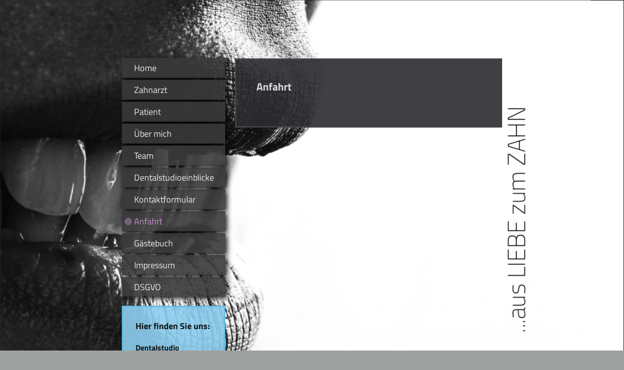

--- FILE ---
content_type: text/html; charset=UTF-8
request_url: https://www.dentalstudio-lau.de/anfahrt/
body_size: 5413
content:
<!DOCTYPE html>
<html lang="de"  ><head prefix="og: http://ogp.me/ns# fb: http://ogp.me/ns/fb# business: http://ogp.me/ns/business#">
    <meta http-equiv="Content-Type" content="text/html; charset=utf-8"/>
    <meta name="generator" content="IONOS MyWebsite"/>
        
    <link rel="dns-prefetch" href="//cdn.website-start.de/"/>
    <link rel="dns-prefetch" href="//102.mod.mywebsite-editor.com"/>
    <link rel="dns-prefetch" href="https://102.sb.mywebsite-editor.com/"/>
    <link rel="shortcut icon" href="//cdn.website-start.de/favicon.ico"/>
        <title>Dentalstudio Simone Lau - Anfahrt</title>
    
    <style type="text/css">@media screen and (min-device-width: 1024px) {
            .mediumScreenDisabled { display:block }
            .smallScreenDisabled { display:block }
        }
        @media screen and (max-device-width: 1024px) { .mediumScreenDisabled { display:none } }
        @media screen and (max-device-width: 568px) { .smallScreenDisabled { display:none } }
                @media screen and (min-width: 1024px) {
            .mobilepreview .mediumScreenDisabled { display:block }
            .mobilepreview .smallScreenDisabled { display:block }
        }
        @media screen and (max-width: 1024px) { .mobilepreview .mediumScreenDisabled { display:none } }
        @media screen and (max-width: 568px) { .mobilepreview .smallScreenDisabled { display:none } }</style>
    <meta name="viewport" content="width=1025"/>

<meta name="format-detection" content="telephone=no"/>
        <meta name="keywords" content="Zahntechnik, Dentalstudio, Individuelle Frontzahnästhetik, Lau, Simone Lau"/>
            <meta name="description" content="Zahntechnik, Labor, Dentallabor, Sarstedt, Hildesheim, Hannover, Zahn, Zähne, Individuelle Frontzahnästhetik, Lau, Simone Lau"/>
            <meta name="robots" content="index,follow"/>
        <link href="//cdn.website-start.de/templates/2046/style.css?1763478093678" rel="stylesheet" type="text/css"/>
    <link href="https://www.dentalstudio-lau.de/s/style/theming.css?1707179084" rel="stylesheet" type="text/css"/>
    <link href="//cdn.website-start.de/app/cdn/min/group/web.css?1763478093678" rel="stylesheet" type="text/css"/>
<link href="//cdn.website-start.de/app/cdn/min/moduleserver/css/de_DE/common,counter,shoppingbasket?1763478093678" rel="stylesheet" type="text/css"/>
    <link href="//cdn.website-start.de/app/cdn/min/group/mobilenavigation.css?1763478093678" rel="stylesheet" type="text/css"/>
    <link href="https://102.sb.mywebsite-editor.com/app/logstate2-css.php?site=868201991&amp;t=1768515511" rel="stylesheet" type="text/css"/>

<script type="text/javascript">
    /* <![CDATA[ */
var stagingMode = '';
    /* ]]> */
</script>
<script src="https://102.sb.mywebsite-editor.com/app/logstate-js.php?site=868201991&amp;t=1768515511"></script>

    <link href="//cdn.website-start.de/templates/2046/print.css?1763478093678" rel="stylesheet" media="print" type="text/css"/>
    <script type="text/javascript">
    /* <![CDATA[ */
    var systemurl = 'https://102.sb.mywebsite-editor.com/';
    var webPath = '/';
    var proxyName = '';
    var webServerName = 'www.dentalstudio-lau.de';
    var sslServerUrl = 'https://www.dentalstudio-lau.de';
    var nonSslServerUrl = 'http://www.dentalstudio-lau.de';
    var webserverProtocol = 'http://';
    var nghScriptsUrlPrefix = '//102.mod.mywebsite-editor.com';
    var sessionNamespace = 'DIY_SB';
    var jimdoData = {
        cdnUrl:  '//cdn.website-start.de/',
        messages: {
            lightBox: {
    image : 'Bild',
    of: 'von'
}

        },
        isTrial: 0,
        pageId: 1272235    };
    var script_basisID = "868201991";

    diy = window.diy || {};
    diy.web = diy.web || {};

        diy.web.jsBaseUrl = "//cdn.website-start.de/s/build/";

    diy.context = diy.context || {};
    diy.context.type = diy.context.type || 'web';
    /* ]]> */
</script>

<script type="text/javascript" src="//cdn.website-start.de/app/cdn/min/group/web.js?1763478093678" crossorigin="anonymous"></script><script type="text/javascript" src="//cdn.website-start.de/s/build/web.bundle.js?1763478093678" crossorigin="anonymous"></script><script type="text/javascript" src="//cdn.website-start.de/app/cdn/min/group/mobilenavigation.js?1763478093678" crossorigin="anonymous"></script><script src="//cdn.website-start.de/app/cdn/min/moduleserver/js/de_DE/common,counter,shoppingbasket?1763478093678"></script>
<script type="text/javascript" src="https://cdn.website-start.de/proxy/apps/oihe2p/resource/dependencies/"></script><script type="text/javascript">
                    if (typeof require !== 'undefined') {
                        require.config({
                            waitSeconds : 10,
                            baseUrl : 'https://cdn.website-start.de/proxy/apps/oihe2p/js/'
                        });
                    }
                </script><script type="text/javascript" src="//cdn.website-start.de/app/cdn/min/group/pfcsupport.js?1763478093678" crossorigin="anonymous"></script>    <meta property="og:type" content="business.business"/>
    <meta property="og:url" content="https://www.dentalstudio-lau.de/anfahrt/"/>
    <meta property="og:title" content="Dentalstudio Simone Lau - Anfahrt"/>
            <meta property="og:description" content="Zahntechnik, Labor, Dentallabor, Sarstedt, Hildesheim, Hannover, Zahn, Zähne, Individuelle Frontzahnästhetik, Lau, Simone Lau"/>
                <meta property="og:image" content="https://www.dentalstudio-lau.de/s/misc/logo.jpg?t=1767108031"/>
        <meta property="business:contact_data:country_name" content="Deutschland"/>
    <meta property="business:contact_data:street_address" content="Gutenbergstrasse 4"/>
    <meta property="business:contact_data:locality" content="Sarstedt"/>
    
    <meta property="business:contact_data:email" content="lau@dentalstudio-lau.de"/>
    <meta property="business:contact_data:postal_code" content="31157"/>
    <meta property="business:contact_data:phone_number" content="+49 5066 8660305"/>
    <meta property="business:contact_data:fax_number" content="+49 5066 8660309"/>
    
<meta property="business:hours:day" content="MONDAY"/><meta property="business:hours:start" content="08:00"/><meta property="business:hours:end" content="18:00"/><meta property="business:hours:day" content="TUESDAY"/><meta property="business:hours:start" content="08:00"/><meta property="business:hours:end" content="18:00"/><meta property="business:hours:day" content="WEDNESDAY"/><meta property="business:hours:start" content="08:00"/><meta property="business:hours:end" content="18:00"/><meta property="business:hours:day" content="THURSDAY"/><meta property="business:hours:start" content="08:00"/><meta property="business:hours:end" content="18:00"/><meta property="business:hours:day" content="FRIDAY"/><meta property="business:hours:start" content="08:00"/><meta property="business:hours:end" content="14:00"/></head>


<body class="body diyBgActive  cc-pagemode-default diyfeSidebarLeft diy-market-de_DE" data-pageid="1272235" id="page-1272235">
    
    <div class="diyw">
        <div class="diyweb diywebSingleNav">
	<div class="diyfeMobileNav">
		
<nav id="diyfeMobileNav" class="diyfeCA diyfeCA2" role="navigation">
    <a title="Navigation aufklappen/zuklappen">Navigation aufklappen/zuklappen</a>
    <ul class="mainNav1"><li class=" hasSubNavigation"><a data-page-id="2295263" href="https://www.dentalstudio-lau.de/" class=" level_1"><span>Home</span></a></li><li class=" hasSubNavigation"><a data-page-id="2295379" href="https://www.dentalstudio-lau.de/zahnarzt/" class=" level_1"><span>Zahnarzt</span></a></li><li class=" hasSubNavigation"><a data-page-id="2295380" href="https://www.dentalstudio-lau.de/patient/" class=" level_1"><span>Patient</span></a></li><li class=" hasSubNavigation"><a data-page-id="2295381" href="https://www.dentalstudio-lau.de/über-mich/" class=" level_1"><span>Über mich</span></a></li><li class=" hasSubNavigation"><a data-page-id="2295518" href="https://www.dentalstudio-lau.de/team/" class=" level_1"><span>Team</span></a></li><li class=" hasSubNavigation"><a data-page-id="2295590" href="https://www.dentalstudio-lau.de/dentalstudioeinblicke/" class=" level_1"><span>Dentalstudioeinblicke</span></a></li><li class=" hasSubNavigation"><a data-page-id="2295519" href="https://www.dentalstudio-lau.de/kontaktformular/" class=" level_1"><span>Kontaktformular</span></a></li><li class="current hasSubNavigation"><a data-page-id="1272235" href="https://www.dentalstudio-lau.de/anfahrt/" class="current level_1"><span>Anfahrt</span></a></li><li class=" hasSubNavigation"><a data-page-id="2295591" href="https://www.dentalstudio-lau.de/gästebuch/" class=" level_1"><span>Gästebuch</span></a></li><li class=" hasSubNavigation"><a data-page-id="1272236" href="https://www.dentalstudio-lau.de/impressum/" class=" level_1"><span>Impressum</span></a></li><li class=" hasSubNavigation"><a data-page-id="2295516" href="https://www.dentalstudio-lau.de/dsgvo/" class=" level_1"><span>DSGVO</span></a></li></ul></nav>
	</div>
	<div class="diywebContainer">
		<div class="diywebContent">
			<div class="diywebLiveArea">
				<div class="diywebSecondary">
					<div class="diywebEmotionHeader">
						<div class="diywebGutter">
							
<style type="text/css" media="all">
.diyw div#emotion-header {
        max-width: 0;
        max-height: 0px;
                background: #EEEEEE;
    }

.diyw div#emotion-header-title-bg {
    left: 0%;
    top: 20%;
    width: 0%;
    height: 0%;

    background-color: #FFFFFF;
    opacity: 0.50;
    filter: alpha(opacity = 50);
    display: none;}
.diyw img#emotion-header-logo {
    left: 1.95%;
    top: 0%;
    background: transparent;
                border: 10px solid #CCCCCC;
        padding: 0px;
        }

.diyw div#emotion-header strong#emotion-header-title {
    left: 20%;
    top: 20%;
    color: #ffffff;
        font: normal normal 24px/120% Helvetica, 'Helvetica Neue', 'Trebuchet MS', sans-serif;
}

.diyw div#emotion-no-bg-container{
    max-height: 0px;
}

.diyw div#emotion-no-bg-container .emotion-no-bg-height {
    margin-top: 0.00%;
}
</style>
<div id="emotion-header" data-action="loadView" data-params="active" data-imagescount="1">
            <img src="https://www.dentalstudio-lau.de/s/img/emotionheader.gif?1358018665.0.0px" id="emotion-header-img" alt=""/>
            
        <div id="ehSlideshowPlaceholder">
            <div id="ehSlideShow">
                <div class="slide-container">
                                        <div style="background-color: #EEEEEE">
                            <img src="https://www.dentalstudio-lau.de/s/img/emotionheader.gif?1358018665.0.0px" alt=""/>
                        </div>
                                    </div>
            </div>
        </div>


        <script type="text/javascript">
        //<![CDATA[
                diy.module.emotionHeader.slideShow.init({ slides: [{"url":"https:\/\/www.dentalstudio-lau.de\/s\/img\/emotionheader.gif?1358018665.0.0px","image_alt":"","bgColor":"#EEEEEE"}] });
        //]]>
        </script>

    
                        <a href="https://www.dentalstudio-lau.de/">
        
                    <img id="emotion-header-logo" src="https://www.dentalstudio-lau.de/s/misc/logo.jpg?t=1767108032" alt=""/>
        
                    </a>
            
    
            <strong id="emotion-header-title" style="text-align: left">Unsere Qualität für Ihr Lächeln!</strong>
                    <div class="notranslate">
                <svg xmlns="http://www.w3.org/2000/svg" version="1.1" id="emotion-header-title-svg" viewBox="0 0 850 0" preserveAspectRatio="xMinYMin meet"><text style="font-family:Helvetica, 'Helvetica Neue', 'Trebuchet MS', sans-serif;font-size:24px;font-style:normal;font-weight:normal;fill:#ffffff;line-height:1.2em;"><tspan x="0" style="text-anchor: start" dy="0.95em">Unsere Qualität für Ihr Lächeln!</tspan></text></svg>
            </div>
            
    
    <script type="text/javascript">
    //<![CDATA[
    (function ($) {
        function enableSvgTitle() {
                        var titleSvg = $('svg#emotion-header-title-svg'),
                titleHtml = $('#emotion-header-title'),
                emoWidthAbs = 850,
                emoHeightAbs = 0,
                offsetParent,
                titlePosition,
                svgBoxWidth,
                svgBoxHeight;

                        if (titleSvg.length && titleHtml.length) {
                offsetParent = titleHtml.offsetParent();
                titlePosition = titleHtml.position();
                svgBoxWidth = titleHtml.width();
                svgBoxHeight = titleHtml.height();

                                titleSvg.get(0).setAttribute('viewBox', '0 0 ' + svgBoxWidth + ' ' + svgBoxHeight);
                titleSvg.css({
                   left: Math.roundTo(100 * titlePosition.left / offsetParent.width(), 3) + '%',
                   top: Math.roundTo(100 * titlePosition.top / offsetParent.height(), 3) + '%',
                   width: Math.roundTo(100 * svgBoxWidth / emoWidthAbs, 3) + '%',
                   height: Math.roundTo(100 * svgBoxHeight / emoHeightAbs, 3) + '%'
                });

                titleHtml.css('visibility','hidden');
                titleSvg.css('visibility','visible');
            }
        }

        
        // switch to svg title
        enableSvgTitle();
        jQuery('#emotion-header-img').one('load', enableSvgTitle)

            }(jQuery));
    //]]>
    </script>

    </div>

						</div>
					</div>
					<div class="diywebNav diywebNav123 diyfeCA diyfeCA2">
						<div class="webnavigation"><ul id="mainNav1" class="mainNav1"><li class="navTopItemGroup_1"><a data-page-id="2295263" href="https://www.dentalstudio-lau.de/" class="level_1"><span>Home</span></a></li><li class="navTopItemGroup_2"><a data-page-id="2295379" href="https://www.dentalstudio-lau.de/zahnarzt/" class="level_1"><span>Zahnarzt</span></a></li><li class="navTopItemGroup_3"><a data-page-id="2295380" href="https://www.dentalstudio-lau.de/patient/" class="level_1"><span>Patient</span></a></li><li class="navTopItemGroup_4"><a data-page-id="2295381" href="https://www.dentalstudio-lau.de/über-mich/" class="level_1"><span>Über mich</span></a></li><li class="navTopItemGroup_5"><a data-page-id="2295518" href="https://www.dentalstudio-lau.de/team/" class="level_1"><span>Team</span></a></li><li class="navTopItemGroup_6"><a data-page-id="2295590" href="https://www.dentalstudio-lau.de/dentalstudioeinblicke/" class="level_1"><span>Dentalstudioeinblicke</span></a></li><li class="navTopItemGroup_7"><a data-page-id="2295519" href="https://www.dentalstudio-lau.de/kontaktformular/" class="level_1"><span>Kontaktformular</span></a></li><li class="navTopItemGroup_8"><a data-page-id="1272235" href="https://www.dentalstudio-lau.de/anfahrt/" class="current level_1"><span>Anfahrt</span></a></li><li class="navTopItemGroup_9"><a data-page-id="2295591" href="https://www.dentalstudio-lau.de/gästebuch/" class="level_1"><span>Gästebuch</span></a></li><li class="navTopItemGroup_10"><a data-page-id="1272236" href="https://www.dentalstudio-lau.de/impressum/" class="level_1"><span>Impressum</span></a></li><li class="navTopItemGroup_11"><a data-page-id="2295516" href="https://www.dentalstudio-lau.de/dsgvo/" class="level_1"><span>DSGVO</span></a></li></ul></div>
					</div>
					<div class="diywebSidebar diyfeCA diyfeCA3">
						<div class="diywebGutter">
							<div id="matrix_1289561" class="sortable-matrix" data-matrixId="1289561"><div class="n module-type-header diyfeLiveArea "> <h2><span class="diyfeDecoration">Hier finden Sie uns:</span></h2> </div><div class="n module-type-text diyfeLiveArea "> <h2><strong><span style="font-size:16px;">Dentalstudio</span></strong></h2>
<h2><strong><span style="font-size:16px;">Simone Lau<br/>
Gutenbergstrasse 4<br/>
31157 Sarstedt</span></strong></h2> </div><div class="n module-type-hr diyfeLiveArea "> <div style="padding: 0px 0px">
    <div class="hr"></div>
</div>
 </div><div class="n module-type-header diyfeLiveArea "> <h2><span class="diyfeDecoration">Kontakt:</span></h2> </div><div class="n module-type-text diyfeLiveArea "> <h2><span style="font-size:16px;"><strong>Telefon</strong></span></h2>
<h2><span style="font-size:16px;"><strong>0 50 66 - 866 03 05</strong></span></h2>
<h2><span style="font-size:16px;"><strong>Fax</strong></span></h2>
<h2><span style="font-size:16px;"><strong>0 50 66 - 866 03 09</strong></span></h2> </div><div class="n module-type-hr diyfeLiveArea "> <div style="padding: 0px 0px">
    <div class="hr"></div>
</div>
 </div><div class="n module-type-header diyfeLiveArea "> <h2><span class="diyfeDecoration">Öffnungszeiten:</span></h2> </div><div class="n module-type-text diyfeLiveArea "> <h2>Mo.- Do.  8 -18 Uhr</h2>
<h2>Fr.              8 -14 Uhr</h2>
<h2><span style="font-size:14px;">und nach Vereinbarung.</span></h2> </div><div class="n module-type-hr diyfeLiveArea "> <div style="padding: 0px 0px">
    <div class="hr"></div>
</div>
 </div><div class="n module-type-remoteModule-counter diyfeLiveArea ">             <div id="modul_34569498_content"><div id="NGH34569498_" class="counter apsinth-clear">
		<div class="ngh-counter ngh-counter-skin-00new_counter01c" style="height:26px"><div class="char" style="width:14px;height:26px"></div><div class="char" style="background-position:-14px 0px;width:10px;height:26px"></div><div class="char" style="background-position:-76px 0px;width:13px;height:26px"></div><div class="char" style="background-position:-49px 0px;width:13px;height:26px"></div><div class="char" style="background-position:-89px 0px;width:13px;height:26px"></div><div class="char" style="background-position:-115px 0px;width:13px;height:26px"></div><div class="char" style="background-position:-220px 0px;width:13px;height:26px"></div></div>		<div class="apsinth-clear"></div>
</div>
</div><script>/* <![CDATA[ */var __NGHModuleInstanceData34569498 = __NGHModuleInstanceData34569498 || {};__NGHModuleInstanceData34569498.server = 'http://102.mod.mywebsite-editor.com';__NGHModuleInstanceData34569498.data_web = {"content":16479};var m = mm[34569498] = new Counter(34569498,51642,'counter');if (m.initView_main != null) m.initView_main();/* ]]> */</script>
         </div></div>
						</div>
					</div><!-- .diywebSidebar -->
				</div>
				<div class="diywebMain">
					<div class="diywebGutter diyfeCA diyfeCA1">
						
        <div id="content_area">
        	<div id="content_start"></div>
        	
        
        <div id="matrix_1289567" class="sortable-matrix" data-matrixId="1289567"><div class="n module-type-header diyfeLiveArea "> <h1><span class="diyfeDecoration">Anfahrt</span></h1> </div><div class="n module-type-googlemaps diyfeLiveArea "> 
            <a style="display:block;" href="https://www.google.com/maps/search/?api=1&amp;channel=mws-visit&amp;hl=de-DE&amp;query=52.246910,9.858100" target="_blank">            
            <img id="map_image_7558152" style="margin:auto; max-width:100%;" height="400" data-src="https://maps.googleapis.com/maps/api/staticmap?channel=mws-visit&amp;language=de_DE&amp;center=52.248591590231%2C9.8581&amp;zoom=16&amp;size=450x400&amp;maptype=roadmap&amp;client=gme-11internet&amp;markers=52.246910,9.858100&amp;signature=aZw72m6XQWLytVZo1Pxtda1fFP8=" src="" alt=""/>
                 
        </a>
        <script type="text/javascript">
            /* <![CDATA[ */
            var lazyload = function () {
                var mapImage = jQuery('#map_image_7558152');

                var windowTop = jQuery(window).scrollTop();
                var windowBottom = windowTop + jQuery(window).height();

                var mapTop = mapImage.offset().top;
                var mapBottom = mapTop + mapImage.height();

                if ((mapImage.attr('src') === '') && (windowTop <= mapBottom) && (windowBottom >= mapTop)) {
                    mapImage.attr('src', mapImage.data('src'));
                    mapImage.removeData('src');
                    mapImage.removeAttr('height');
                }
            };
            jQuery(document).ready(lazyload);
            jQuery(window).scroll(lazyload);
            /* ]]> */
        </script>
     </div></div>
        
        
        </div>
					</div>
					<div class="diyfeRespSidebar"></div>
				</div>
			</div>
		</div><!-- .diywebContent -->
		<div class="diywebFooter">
			<div class="diywebLiveArea">
				<div id="contentfooter">
    <div class="leftrow">
                        <a rel="nofollow" href="javascript:window.print();">
                    <img class="inline" height="14" width="18" src="//cdn.website-start.de/s/img/cc/printer.gif" alt=""/>
                    Druckversion                </a> <span class="footer-separator">|</span>
                <a href="https://www.dentalstudio-lau.de/sitemap/">Sitemap</a>
                        <br/> © Dentalstudio Simone Lau
            </div>
    <script type="text/javascript">
        window.diy.ux.Captcha.locales = {
            generateNewCode: 'Neuen Code generieren',
            enterCode: 'Bitte geben Sie den Code ein'
        };
        window.diy.ux.Cap2.locales = {
            generateNewCode: 'Neuen Code generieren',
            enterCode: 'Bitte geben Sie den Code ein'
        };
    </script>
    <div class="rightrow">
                    <span class="loggedout">
                <a rel="nofollow" id="login" href="https://login.1and1-editor.com/868201991/www.dentalstudio-lau.de/de?pageId=1272235">
                    Login                </a>
            </span>
                
                <span class="loggedin">
            <a rel="nofollow" id="logout" href="https://102.sb.mywebsite-editor.com/app/cms/logout.php">Logout</a> <span class="footer-separator">|</span>
            <a rel="nofollow" id="edit" href="https://102.sb.mywebsite-editor.com/app/868201991/1272235/">Seite bearbeiten</a>
        </span>
    </div>
</div>
            <div id="loginbox" class="hidden">
                <script type="text/javascript">
                    /* <![CDATA[ */
                    function forgotpw_popup() {
                        var url = 'https://passwort.1und1.de/xml/request/RequestStart';
                        fenster = window.open(url, "fenster1", "width=600,height=400,status=yes,scrollbars=yes,resizable=yes");
                        // IE8 doesn't return the window reference instantly or at all.
                        // It may appear the call failed and fenster is null
                        if (fenster && fenster.focus) {
                            fenster.focus();
                        }
                    }
                    /* ]]> */
                </script>
                                <img class="logo" src="//cdn.website-start.de/s/img/logo.gif" alt="IONOS" title="IONOS"/>

                <div id="loginboxOuter"></div>
            </div>
        

			</div>
		</div><!-- .diywebFooter -->
	</div><!-- .diywebContainer -->
</div><!-- .diyweb -->
<!-- .diyweb -->    </div>

    
    </body>


<!-- rendered at Tue, 30 Dec 2025 16:20:32 +0100 -->
</html>
